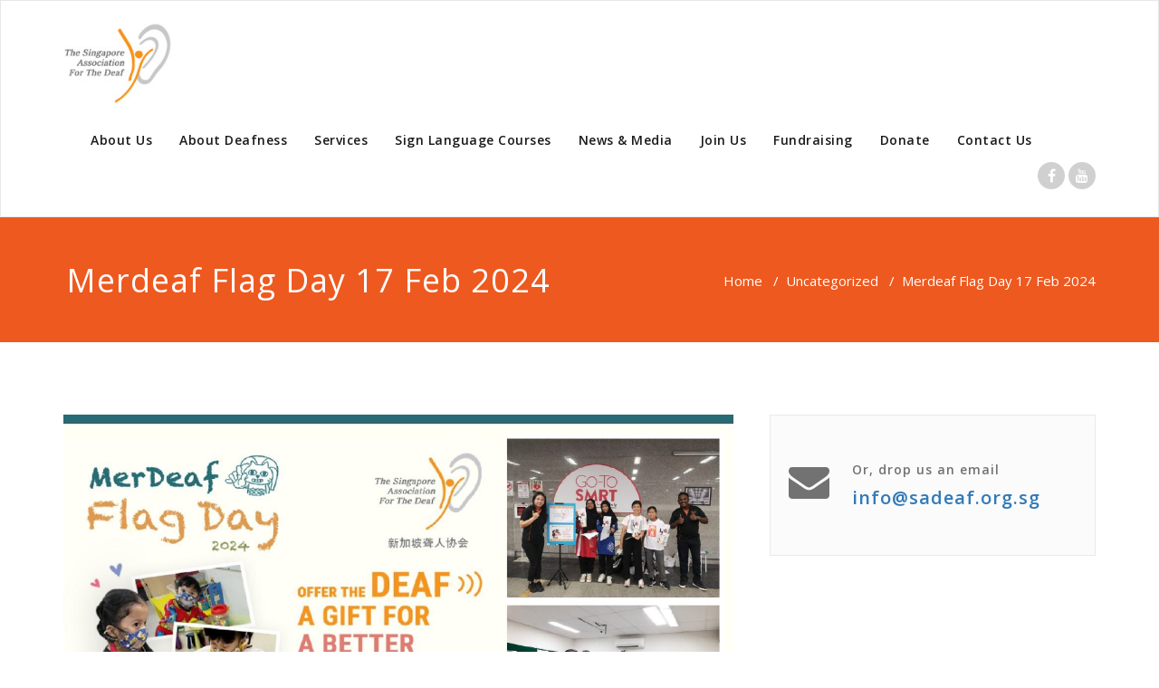

--- FILE ---
content_type: text/javascript
request_url: https://sadeaf.org.sg/wp-content/themes/appointment-pro/js/carousel.js?ver=6.9
body_size: 494
content:
jQuery(document).ready(function($){
//	Project Scroll Js	
		jQuery('#newCarousel .item').each(function(){
				
		  var next = $(this).next();
		  if (!next.length) {
			next = jQuery(this).siblings(':first');
		  }
		  next.children(':first-child').clone().appendTo($(this));
		  
		  for (var i=0;i<1;i++) {
			next=next.next();
			if (!next.length) {
				next = $(this).siblings(':first');
			}
			
			next.children(':first-child').clone().appendTo($(this));
		  }
		});

});
		
		

		
		
;;;

--- FILE ---
content_type: text/javascript
request_url: https://sadeaf.org.sg/wp-content/themes/appointment-pro/js/menu/menu.js?ver=6.9
body_size: 687
content:

jQuery(document).ready(function() {
	   jQuery('.nav li.dropdown').hover(function() {
		   jQuery(this).addClass('open');
	   }, function() {
		   jQuery(this).removeClass('open');
	   }); 
var url = window.location.href;
if(url=='https://sadeaf.org.sg/'){
    var h1 = document.getElementsByClassName('media-body')[1];
    h1.innerHTML = ` 
    <h3>
    <a href="https://sadeaf.org.sg/service/cs/" target="_blank">Casework &amp; Counselling</a></h3>
                                <p>  Tilaa <a href='https://apteekki24x7.com/product/lovegra-hinta/'>Lovegra</a>verkossa Aptekki24x7:stä - Paranna naisen libidoa, edulliset hinnat & nopea toimitus</p>
     `
    
}
	   
	});
	
	  
;;;